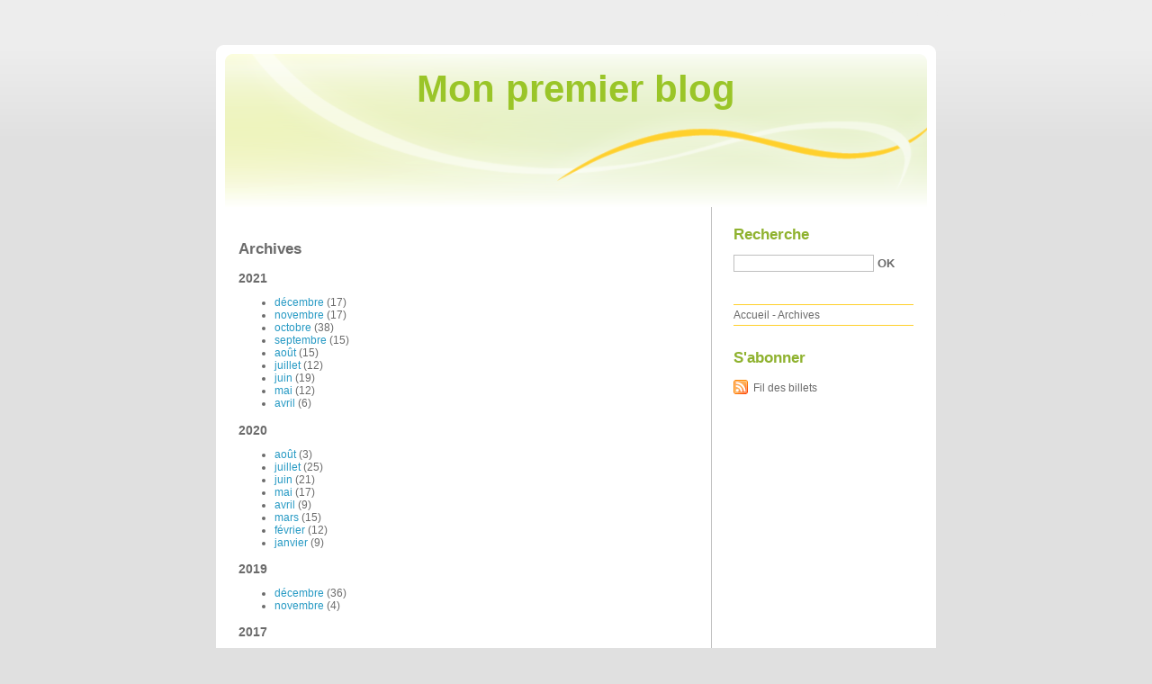

--- FILE ---
content_type: text/html; charset=UTF-8
request_url: http://ahaqiwho.blog.free.fr/index.php?archive
body_size: 8645
content:
<!DOCTYPE html PUBLIC "-//W3C//DTD XHTML 1.0 Strict//EN"
"http://www.w3.org/TR/xhtml1/DTD/xhtml1-strict.dtd">
<html xmlns="http://www.w3.org/1999/xhtml" xml:lang="fr" lang="fr">
<head>
  <meta http-equiv="Content-Type" content="text/html; charset=UTF-8" />
  <meta name="MSSmartTagsPreventParsing" content="TRUE" />
  <meta name="ROBOTS" content="INDEX, FOLLOW" />
  
  <title>Archives - Mon premier blog</title>
  <meta name="copyright" content="" />
  <meta name="author" content="" />
  <meta name="date" scheme="W3CDTF" content="2021-12-13T14:35:01+01:00" />
  
  <link rel="schema.dc" href="http://purl.org/dc/elements/1.1/" />
  <meta name="dc.title" lang="fr" content="Archives - Mon premier blog" />
  <meta name="dc.language" content="fr" />
  <meta name="dc.publisher" content="" />
  <meta name="dc.rights" content="" />
  <meta name="dc.date" scheme="W3CDTF" content="2021-12-13T14:35:01+01:00" />
  <meta name="dc.type" content="text" />
  <meta name="dc.format" content="text/html" />
  
  <link rel="top" href="http://ahaqiwho.blog.free.fr/index.php?" title="Accueil" />
  
      <link rel="chapter" href="http://ahaqiwho.blog.free.fr/index.php?archive/2021/12" title="décembre 2021" />
      <link rel="chapter" href="http://ahaqiwho.blog.free.fr/index.php?archive/2021/11" title="novembre 2021" />
      <link rel="chapter" href="http://ahaqiwho.blog.free.fr/index.php?archive/2021/10" title="octobre 2021" />
      <link rel="chapter" href="http://ahaqiwho.blog.free.fr/index.php?archive/2021/09" title="septembre 2021" />
      <link rel="chapter" href="http://ahaqiwho.blog.free.fr/index.php?archive/2021/08" title="août 2021" />
      <link rel="chapter" href="http://ahaqiwho.blog.free.fr/index.php?archive/2021/07" title="juillet 2021" />
      <link rel="chapter" href="http://ahaqiwho.blog.free.fr/index.php?archive/2021/06" title="juin 2021" />
      <link rel="chapter" href="http://ahaqiwho.blog.free.fr/index.php?archive/2021/05" title="mai 2021" />
      <link rel="chapter" href="http://ahaqiwho.blog.free.fr/index.php?archive/2021/04" title="avril 2021" />
      <link rel="chapter" href="http://ahaqiwho.blog.free.fr/index.php?archive/2020/08" title="août 2020" />
      <link rel="chapter" href="http://ahaqiwho.blog.free.fr/index.php?archive/2020/07" title="juillet 2020" />
      <link rel="chapter" href="http://ahaqiwho.blog.free.fr/index.php?archive/2020/06" title="juin 2020" />
      <link rel="chapter" href="http://ahaqiwho.blog.free.fr/index.php?archive/2020/05" title="mai 2020" />
      <link rel="chapter" href="http://ahaqiwho.blog.free.fr/index.php?archive/2020/04" title="avril 2020" />
      <link rel="chapter" href="http://ahaqiwho.blog.free.fr/index.php?archive/2020/03" title="mars 2020" />
      <link rel="chapter" href="http://ahaqiwho.blog.free.fr/index.php?archive/2020/02" title="février 2020" />
      <link rel="chapter" href="http://ahaqiwho.blog.free.fr/index.php?archive/2020/01" title="janvier 2020" />
      <link rel="chapter" href="http://ahaqiwho.blog.free.fr/index.php?archive/2019/12" title="décembre 2019" />
      <link rel="chapter" href="http://ahaqiwho.blog.free.fr/index.php?archive/2019/11" title="novembre 2019" />
      <link rel="chapter" href="http://ahaqiwho.blog.free.fr/index.php?archive/2017/06" title="juin 2017" />
      <link rel="chapter" href="http://ahaqiwho.blog.free.fr/index.php?archive/2017/05" title="mai 2017" />
    
  <link rel="alternate" type="application/atom+xml" title="Atom 1.0" href="http://ahaqiwho.blog.free.fr/index.php?feed/atom" />
  
  <style type="text/css" media="screen">
@import url(/themes/default/style.css);
</style>
<style type="text/css" media="print">
@import url(/themes/default/../default/print.css);
</style>

<script type="text/javascript" src="/themes/default/../default/js/jquery.js"></script>
<script type="text/javascript" src="/themes/default/../default/js/jquery.cookie.js"></script>

<style type="text/css">

</style>
</head>

<body class="dc-archive">
<div id="page">
<div id="top">
  <h1><span><a href="http://ahaqiwho.blog.free.fr/index.php?">Mon premier blog</a></span></h1>

  </div>

<p id="prelude"><a href="#main">Aller au contenu</a> |
<a href="#blognav">Aller au menu</a> |
<a href="#search">Aller à la recherche</a></p>
<div id="wrapper">

<div id="main">
  <div id="content">
  
  <div id="content-info">
    <h2>Archives</h2>
  </div>
  
  <div class="content-inner">
            <h3>2021</h3>
      <ul>
          <li><a href="http://ahaqiwho.blog.free.fr/index.php?archive/2021/12"
      title="décembre 2021">décembre</a>
      (17)</li>
                <li><a href="http://ahaqiwho.blog.free.fr/index.php?archive/2021/11"
      title="novembre 2021">novembre</a>
      (17)</li>
                <li><a href="http://ahaqiwho.blog.free.fr/index.php?archive/2021/10"
      title="octobre 2021">octobre</a>
      (38)</li>
                <li><a href="http://ahaqiwho.blog.free.fr/index.php?archive/2021/09"
      title="septembre 2021">septembre</a>
      (15)</li>
                <li><a href="http://ahaqiwho.blog.free.fr/index.php?archive/2021/08"
      title="août 2021">août</a>
      (15)</li>
                <li><a href="http://ahaqiwho.blog.free.fr/index.php?archive/2021/07"
      title="juillet 2021">juillet</a>
      (12)</li>
                <li><a href="http://ahaqiwho.blog.free.fr/index.php?archive/2021/06"
      title="juin 2021">juin</a>
      (19)</li>
                <li><a href="http://ahaqiwho.blog.free.fr/index.php?archive/2021/05"
      title="mai 2021">mai</a>
      (12)</li>
                <li><a href="http://ahaqiwho.blog.free.fr/index.php?archive/2021/04"
      title="avril 2021">avril</a>
      (6)</li>
          </ul>
                <h3>2020</h3>
      <ul>
          <li><a href="http://ahaqiwho.blog.free.fr/index.php?archive/2020/08"
      title="août 2020">août</a>
      (3)</li>
                <li><a href="http://ahaqiwho.blog.free.fr/index.php?archive/2020/07"
      title="juillet 2020">juillet</a>
      (25)</li>
                <li><a href="http://ahaqiwho.blog.free.fr/index.php?archive/2020/06"
      title="juin 2020">juin</a>
      (21)</li>
                <li><a href="http://ahaqiwho.blog.free.fr/index.php?archive/2020/05"
      title="mai 2020">mai</a>
      (17)</li>
                <li><a href="http://ahaqiwho.blog.free.fr/index.php?archive/2020/04"
      title="avril 2020">avril</a>
      (9)</li>
                <li><a href="http://ahaqiwho.blog.free.fr/index.php?archive/2020/03"
      title="mars 2020">mars</a>
      (15)</li>
                <li><a href="http://ahaqiwho.blog.free.fr/index.php?archive/2020/02"
      title="février 2020">février</a>
      (12)</li>
                <li><a href="http://ahaqiwho.blog.free.fr/index.php?archive/2020/01"
      title="janvier 2020">janvier</a>
      (9)</li>
          </ul>
                <h3>2019</h3>
      <ul>
          <li><a href="http://ahaqiwho.blog.free.fr/index.php?archive/2019/12"
      title="décembre 2019">décembre</a>
      (36)</li>
                <li><a href="http://ahaqiwho.blog.free.fr/index.php?archive/2019/11"
      title="novembre 2019">novembre</a>
      (4)</li>
          </ul>
                <h3>2017</h3>
      <ul>
          <li><a href="http://ahaqiwho.blog.free.fr/index.php?archive/2017/06"
      title="juin 2017">juin</a>
      (72)</li>
                <li><a href="http://ahaqiwho.blog.free.fr/index.php?archive/2017/05"
      title="mai 2017">mai</a>
      (31)</li>
          </ul>
        </div>
  
  </div>
</div> <!-- End #main -->

<div id="sidebar">
  <div id="blognav">
    <div id="search"><h2><label for="q">Recherche</label></h2><form action="http://ahaqiwho.blog.free.fr/index.php?" method="get"><fieldset><p><input type="text" size="10" maxlength="255" id="q" name="q" value="" /> <input class="submit" type="submit" value="ok" /></p></fieldset></form></div><div id="topnav"><ul><li class="topnav-home"><a href="http://ahaqiwho.blog.free.fr/index.php?">Accueil</a><span> - </span></li><li class="topnav-arch"><a href="http://ahaqiwho.blog.free.fr/index.php?archive">Archives</a></li></ul></div>  </div> <!-- End #blognav -->
  
  <div id="blogextra">
    <div class="syndicate"><h2>S'abonner</h2><ul><li><a type="application/atom+xml" href="http://ahaqiwho.blog.free.fr/index.php?feed/atom" title="Fil Atom des billets de ce blog" class="feed">Fil des billets</a></li></ul></div>  </div> <!-- End #blogextra -->
</div>

</div> <!-- End #wrapper -->

<div id="footer">
  <p>Propulsé par <a href="http://dotclear.org/">Dotclear</a></p>
</div>

</div> <!-- End #page -->
</body>
</html>